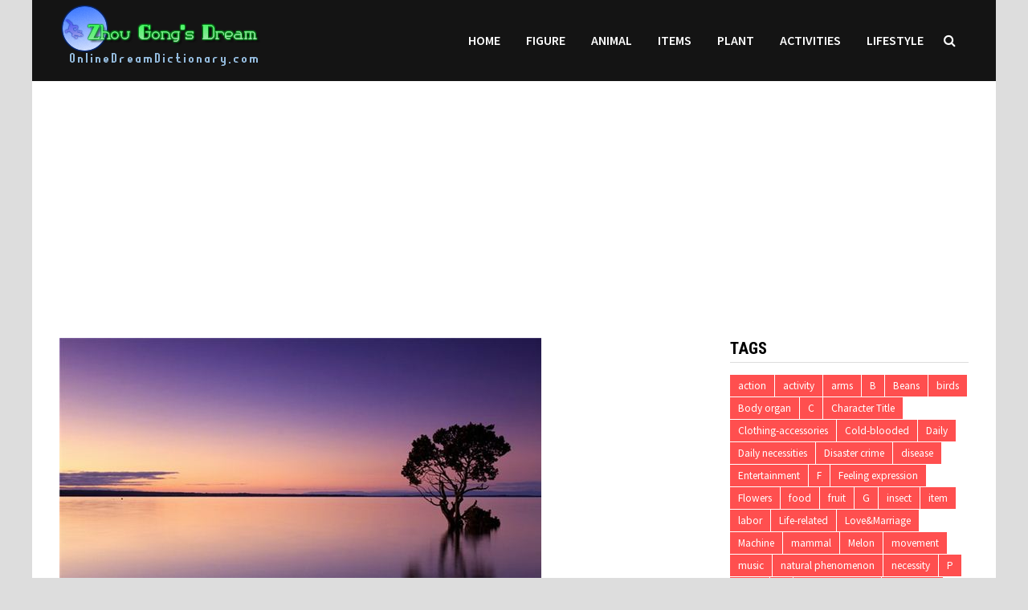

--- FILE ---
content_type: text/html; charset=UTF-8
request_url: https://www.onlinedreamdictionary.com/24796-the-meaning-and-symbolism-of-landscapes-in-dreams/
body_size: 10620
content:
<!doctype html>
<html lang="en-US">
<head>
	<meta charset="UTF-8">
	<meta name="viewport" content="width=device-width, initial-scale=1">
	<link rel="profile" href="https://gmpg.org/xfn/11">
	<title>The Meaning and Symbolism of Landscapes in Dreams &#8211; Online Dream Dictionary</title>
<link rel='dns-prefetch' href='//fonts.googleapis.com' />
<link rel='dns-prefetch' href='//s.w.org' />
<link rel="alternate" type="application/rss+xml" title="Online Dream Dictionary &raquo; Feed" href="https://www.onlinedreamdictionary.com/feed/" />
<link rel="alternate" type="application/rss+xml" title="Online Dream Dictionary &raquo; Comments Feed" href="https://www.onlinedreamdictionary.com/comments/feed/" />
		<script type="text/javascript">
			window._wpemojiSettings = {"baseUrl":"https:\/\/s.w.org\/images\/core\/emoji\/11\/72x72\/","ext":".png","svgUrl":"https:\/\/s.w.org\/images\/core\/emoji\/11\/svg\/","svgExt":".svg","source":{"concatemoji":"https:\/\/www.onlinedreamdictionary.com\/wp-includes\/js\/wp-emoji-release.min.js?ver=4.9.28"}};
			!function(e,a,t){var n,r,o,i=a.createElement("canvas"),p=i.getContext&&i.getContext("2d");function s(e,t){var a=String.fromCharCode;p.clearRect(0,0,i.width,i.height),p.fillText(a.apply(this,e),0,0);e=i.toDataURL();return p.clearRect(0,0,i.width,i.height),p.fillText(a.apply(this,t),0,0),e===i.toDataURL()}function c(e){var t=a.createElement("script");t.src=e,t.defer=t.type="text/javascript",a.getElementsByTagName("head")[0].appendChild(t)}for(o=Array("flag","emoji"),t.supports={everything:!0,everythingExceptFlag:!0},r=0;r<o.length;r++)t.supports[o[r]]=function(e){if(!p||!p.fillText)return!1;switch(p.textBaseline="top",p.font="600 32px Arial",e){case"flag":return s([55356,56826,55356,56819],[55356,56826,8203,55356,56819])?!1:!s([55356,57332,56128,56423,56128,56418,56128,56421,56128,56430,56128,56423,56128,56447],[55356,57332,8203,56128,56423,8203,56128,56418,8203,56128,56421,8203,56128,56430,8203,56128,56423,8203,56128,56447]);case"emoji":return!s([55358,56760,9792,65039],[55358,56760,8203,9792,65039])}return!1}(o[r]),t.supports.everything=t.supports.everything&&t.supports[o[r]],"flag"!==o[r]&&(t.supports.everythingExceptFlag=t.supports.everythingExceptFlag&&t.supports[o[r]]);t.supports.everythingExceptFlag=t.supports.everythingExceptFlag&&!t.supports.flag,t.DOMReady=!1,t.readyCallback=function(){t.DOMReady=!0},t.supports.everything||(n=function(){t.readyCallback()},a.addEventListener?(a.addEventListener("DOMContentLoaded",n,!1),e.addEventListener("load",n,!1)):(e.attachEvent("onload",n),a.attachEvent("onreadystatechange",function(){"complete"===a.readyState&&t.readyCallback()})),(n=t.source||{}).concatemoji?c(n.concatemoji):n.wpemoji&&n.twemoji&&(c(n.twemoji),c(n.wpemoji)))}(window,document,window._wpemojiSettings);
		</script>
		<style type="text/css">
img.wp-smiley,
img.emoji {
	display: inline !important;
	border: none !important;
	box-shadow: none !important;
	height: 1em !important;
	width: 1em !important;
	margin: 0 .07em !important;
	vertical-align: -0.1em !important;
	background: none !important;
	padding: 0 !important;
}
</style>
<link rel='stylesheet' id='font-awesome-css'  href='https://www.onlinedreamdictionary.com/wp-content/themes/bam/assets/css/font-awesome.min.css?ver=4.7.0' type='text/css' media='all' />
<link rel='stylesheet' id='bam-style-css'  href='https://www.onlinedreamdictionary.com/wp-content/themes/bam/style.css?ver=4.9.28' type='text/css' media='all' />
<link rel='stylesheet' id='bam-google-fonts-css'  href='https://fonts.googleapis.com/css?family=Source+Sans+Pro%3A100%2C200%2C300%2C400%2C500%2C600%2C700%2C800%2C900%2C100i%2C200i%2C300i%2C400i%2C500i%2C600i%2C700i%2C800i%2C900i|Roboto+Condensed%3A100%2C200%2C300%2C400%2C500%2C600%2C700%2C800%2C900%2C100i%2C200i%2C300i%2C400i%2C500i%2C600i%2C700i%2C800i%2C900i%26subset%3Dlatin' type='text/css' media='all' />
<script type='text/javascript' src='https://www.onlinedreamdictionary.com/wp-includes/js/jquery/jquery.js?ver=1.12.4'></script>
<script type='text/javascript' src='https://www.onlinedreamdictionary.com/wp-includes/js/jquery/jquery-migrate.min.js?ver=1.4.1'></script>
<link rel='https://api.w.org/' href='https://www.onlinedreamdictionary.com/wp-json/' />
<link rel="EditURI" type="application/rsd+xml" title="RSD" href="https://www.onlinedreamdictionary.com/xmlrpc.php?rsd" />
<link rel="wlwmanifest" type="application/wlwmanifest+xml" href="https://www.onlinedreamdictionary.com/wp-includes/wlwmanifest.xml" /> 
<link rel='prev' title='Meaning and Symbolism of Firelight in Dreams' href='https://www.onlinedreamdictionary.com/24795-meaning-and-symbolism-of-firelight-in-dreams/' />
<link rel='next' title='Meaning and Symbolism of Melting in Dreams' href='https://www.onlinedreamdictionary.com/24797-meaning-and-symbolism-of-melting-in-dreams/' />
<meta name="generator" content="WordPress 4.9.28" />
<link rel="canonical" href="https://www.onlinedreamdictionary.com/24796-the-meaning-and-symbolism-of-landscapes-in-dreams/" />
<link rel='shortlink' href='https://www.onlinedreamdictionary.com/?p=24796' />
<link rel="alternate" type="application/json+oembed" href="https://www.onlinedreamdictionary.com/wp-json/oembed/1.0/embed?url=https%3A%2F%2Fwww.onlinedreamdictionary.com%2F24796-the-meaning-and-symbolism-of-landscapes-in-dreams%2F" />
<link rel="alternate" type="text/xml+oembed" href="https://www.onlinedreamdictionary.com/wp-json/oembed/1.0/embed?url=https%3A%2F%2Fwww.onlinedreamdictionary.com%2F24796-the-meaning-and-symbolism-of-landscapes-in-dreams%2F&#038;format=xml" />
		<style type="text/css">
					.site-title,
			.site-description {
				position: absolute;
				clip: rect(1px, 1px, 1px, 1px);
				display: none;
			}
				</style>
		
		<style type="text/css" id="theme-custom-css">
			/* Header CSS */
                    body.boxed-layout #page {
                        max-width: 1200px;
                    }
                /* Color CSS */
                    .page-content a:hover,
                    .entry-content a:hover {
                        color: #00aeef;
                    }
                
                    body.boxed-layout.custom-background,
                    body.boxed-layout {
                        background: #dddddd;
                    }
                
                    body.boxed-layout.custom-background.separate-containers,
                    body.boxed-layout.separate-containers {
                        background: #dddddd;
                    }
                
                    body.wide-layout.custom-background.separate-containers .site-content,
                    body.wide-layout.separate-containers .site-content {
                        background: #eeeeee;
                    }
                /* Header CSS */
                        .site-header.horizontal-style .site-branding-inner { height: 101px; }
                        .site-header.horizontal-style .main-navigation ul li a, .site-header.horizontal-style .bam-search-button-icon, .site-header.horizontal-style .menu-toggle { line-height: 101px; }
                        .site-header.horizontal-style .main-navigation ul ul li a { line-height: 1.3; }
                        .site-header.horizontal-style .bam-search-box-container { top: 101px; }
                    
                        .site-header.horizontal-style .main-navigation ul ul li a:hover {
                            color: #ffffff;
                        }
                    /* Typography CSS */.site-title, .site-header.horizontal-style .site-title{font-size:20px;}.single-post article.type-post{line-height:1;}/* Footer CSS */
                    .site-info a {
                        color: #81d742;
                    }		</style>

	<!-- Global site tag (gtag.js) - Google Analytics -->
<script async src="https://www.googletagmanager.com/gtag/js?id=UA-158271758-2"></script>
<script>
	
  window.dataLayer = window.dataLayer || [];
  function gtag(){dataLayer.push(arguments);}
  gtag('js', new Date());

  gtag('config', 'UA-158271758-2');
</script>
<script data-ad-client="ca-pub-3058099962983964" async src="https://pagead2.googlesyndication.com/pagead/js/adsbygoogle.js"></script>
<script src="/gg.js"></script>
</head>

<body class="post-template-default single single-post postid-24796 single-format-standard wp-custom-logo boxed-layout right-sidebar one-container">



<div id="page" class="site">
	<a class="skip-link screen-reader-text" href="#content">Skip to content</a>

	
	


<header id="masthead" class="site-header horizontal-style">

    
    


<div id="site-header-inner-wrap">
    <div id="site-header-inner" class="clearfix container">
        <div class="site-branding">
    <div class="site-branding-inner">

                    <div class="site-logo-image"><a href="https://www.onlinedreamdictionary.com/" class="custom-logo-link" rel="home" itemprop="url"><img width="251" height="101" src="https://www.onlinedreamdictionary.com/wp-content/uploads/2025/04/2025041205212131.png" class="custom-logo" alt="Online Dream Dictionary" itemprop="logo" /></a></div>
        
        <div class="site-branding-text">
                            <p class="site-title"><a href="https://www.onlinedreamdictionary.com/" rel="home">Online Dream Dictionary</a></p>
                        </div><!-- .site-branding-text -->

    </div><!-- .site-branding-inner -->
</div><!-- .site-branding -->        
<nav id="site-navigation" class="main-navigation">

    <div id="site-navigation-inner" class="align-left show-search">
        
        <div class="menu-menu-1-container"><ul id="primary-menu" class="menu"><li id="menu-item-6" class="menu-item menu-item-type-custom menu-item-object-custom menu-item-home menu-item-6"><a href="http://www.onlinedreamdictionary.com/">Home</a></li>
<li id="menu-item-9" class="menu-item menu-item-type-taxonomy menu-item-object-category menu-item-9"><a href="https://www.onlinedreamdictionary.com/category/figure/">Figure</a></li>
<li id="menu-item-8" class="menu-item menu-item-type-taxonomy menu-item-object-category menu-item-8"><a href="https://www.onlinedreamdictionary.com/category/animal/">Animal</a></li>
<li id="menu-item-6373" class="menu-item menu-item-type-taxonomy menu-item-object-category menu-item-6373"><a href="https://www.onlinedreamdictionary.com/category/items/">Items</a></li>
<li id="menu-item-6374" class="menu-item menu-item-type-taxonomy menu-item-object-category menu-item-6374"><a href="https://www.onlinedreamdictionary.com/category/plant/">Plant</a></li>
<li id="menu-item-18704" class="menu-item menu-item-type-taxonomy menu-item-object-category menu-item-18704"><a href="https://www.onlinedreamdictionary.com/category/activities/">Activities</a></li>
<li id="menu-item-18705" class="menu-item menu-item-type-taxonomy menu-item-object-category menu-item-18705"><a href="https://www.onlinedreamdictionary.com/category/lifestyle/">Lifestyle</a></li>
</ul></div><div class="bam-search-button-icon">
    <i class="fa fa-search" aria-hidden="true"></i>
</div>
<div class="bam-search-box-container">
    <div class="bam-search-box">
        <form role="search" method="get" class="search-form" action="https://www.onlinedreamdictionary.com/">
				<label>
					<span class="screen-reader-text">Search for:</span>
					<input type="search" class="search-field" placeholder="Search &hellip;" value="" name="s" />
				</label>
				<input type="submit" class="search-submit" value="Search" />
			</form>    </div><!-- th-search-box -->
</div><!-- .th-search-box-container -->

        <button class="menu-toggle" aria-controls="primary-menu" aria-expanded="false"><i class="fa fa-bars"></i>Menu</button>
        
    </div><!-- .container -->
    
</nav><!-- #site-navigation -->    </div>
</div>

<div class="mobile-dropdown">
    <nav class="mobile-navigation">
        <div class="menu-menu-1-container"><ul id="primary-menu" class="menu"><li class="menu-item menu-item-type-custom menu-item-object-custom menu-item-home menu-item-6"><a href="http://www.onlinedreamdictionary.com/">Home</a></li>
<li class="menu-item menu-item-type-taxonomy menu-item-object-category menu-item-9"><a href="https://www.onlinedreamdictionary.com/category/figure/">Figure</a></li>
<li class="menu-item menu-item-type-taxonomy menu-item-object-category menu-item-8"><a href="https://www.onlinedreamdictionary.com/category/animal/">Animal</a></li>
<li class="menu-item menu-item-type-taxonomy menu-item-object-category menu-item-6373"><a href="https://www.onlinedreamdictionary.com/category/items/">Items</a></li>
<li class="menu-item menu-item-type-taxonomy menu-item-object-category menu-item-6374"><a href="https://www.onlinedreamdictionary.com/category/plant/">Plant</a></li>
<li class="menu-item menu-item-type-taxonomy menu-item-object-category menu-item-18704"><a href="https://www.onlinedreamdictionary.com/category/activities/">Activities</a></li>
<li class="menu-item menu-item-type-taxonomy menu-item-object-category menu-item-18705"><a href="https://www.onlinedreamdictionary.com/category/lifestyle/">Lifestyle</a></li>
</ul></div>    </nav>
</div>


    
         
</header><!-- #masthead -->
<center>
<script async src="https://pagead2.googlesyndication.com/pagead/js/adsbygoogle.js"></script>
<ins class="adsbygoogle"
     style="display:block"
     data-ad-client="ca-pub-3058099962983964"
     data-ad-slot="3123442230"
     data-ad-format="auto"
     data-full-width-responsive="true"></ins>
<script>
     (adsbygoogle = window.adsbygoogle || []).push({});
</script>
</center>



	
	<div id="content" class="site-content">
		<div class="container">

	
	<div id="primary" class="content-area">

		
		<main id="main" class="site-main">

			
			
<article id="post-24796" class="bam-single-post post-24796 post type-post status-publish format-standard has-post-thumbnail hentry category-nature tag-natural-phenomenon">
	
					<div class="post-thumbnail">
					<img width="600" height="400" src="https://www.onlinedreamdictionary.com/wp-content/uploads/2022/04/3264-1.jpg" class="attachment-bam-large size-bam-large wp-post-image" alt="" srcset="https://www.onlinedreamdictionary.com/wp-content/uploads/2022/04/3264-1.jpg 600w, https://www.onlinedreamdictionary.com/wp-content/uploads/2022/04/3264-1-300x200.jpg 300w" sizes="(max-width: 600px) 100vw, 600px" />				</div><!-- .post-thumbnail -->
			
		
	<div class="category-list">
			</div><!-- .category-list -->

	<header class="entry-header">
		<h1 class="entry-title">The Meaning and Symbolism of Landscapes in Dreams</h1>			<div class="entry-meta">
				<span class="posted-on"><i class="fa fa-clock-o"></i><a href="https://www.onlinedreamdictionary.com/24796-the-meaning-and-symbolism-of-landscapes-in-dreams/" rel="bookmark"><time class="entry-date published" datetime="2022-04-11T05:23:52-05:00">April 11, 2022</time><time class="updated" datetime="2022-04-10T21:33:30-05:00">April 10, 2022</time></a></span><!--<time999>1649654632</time999>-->
			</div><!-- .entry-meta -->
			</header><!-- .entry-header -->

	
	
	<div class="entry-content">
<ins class="adsbygoogle"
     style="display:block"
     data-ad-client="ca-pub-3058099962983964"
     data-ad-slot="3123442230"
     data-ad-format="auto"
     data-full-width-responsive="true"></ins>
<script>
     (adsbygoogle = window.adsbygoogle || []).push({});
</script>

	
	
	
		<!-- google_ad_section_start -->
		<p>The meaning of dreaming of landscapes, dreaming of landscapes has realistic influences and reactions, as well as the subjective imagination of the dreamer, please see the detailed explanation of dreaming landscapes organized for you below.</p>
<p>Different feelings about the scenery in the dream have different symbolic meanings.</p>
<p>To dream of a beautiful scenery symbolizes a bright future.</p>
<p>To dream of a peaceful landscape indicates a harmonious and happy life, or full of nostalgia for the carefree childhood and close friends in the distance.</p><div>
<script async src="https://pagead2.googlesyndication.com/pagead/js/adsbygoogle.js"></script>
<ins class="adsbygoogle"
     style="display:block"
     data-ad-client="ca-pub-3058099962983964"
     data-ad-slot="3123442230"
     data-ad-format="auto"
     data-full-width-responsive="true"></ins>
<script>
     (adsbygoogle = window.adsbygoogle || []).push({});
</script></div>
<p>If the scenery in the dream is messy and depressing and makes you feel unhappy, it indicates that you may have to spend a period of unsatisfactory days, or you may have to endure a period of suffering.</p>
<p><strong>Psychological Interpretation of Dreams</strong></p>
<p>Dream Interpretation: Landscapes have very important meanings in dreams, usually reflecting your feelings, thoughts and even his character. Rocky terrain means you&#8217;re having a problem, and arid landscapes represent your pessimism and self-doubt. A type of scenery that often appears in dreams can be a place where you have a deep impression on you as a child, and it can also represent an unresolved emotion or an unresolved problem. The scenery in the dream generally expresses the backlogged feelings in the heart, rather than a momentary emotional impulse.</p>
<p>Psychoanalysis: The scenery in the dream sometimes contains some strange content (such as a tree made of ice or a rock made of sugar, etc.), so as to express a specific meaning. In addition, it can also reflect your relationship with other people. Dreaming of being in a desert means loneliness in the heart, and dreaming of a forest means the opposite. Dreaming that the scenery has changed means that you need to update something in your daily life.</p>
<p>Spiritual symbol: From a spiritual perspective, the scenery in the dream represents the improvement of your mood or attitude.</p>
<!-- google_ad_section_end -->
<ins class="adsbygoogle"
     style="display:block"
     data-ad-client="ca-pub-3058099962983964"
     data-ad-slot="3123442230"
     data-ad-format="auto"
     data-full-width-responsive="true"></ins>
<script>
     (adsbygoogle = window.adsbygoogle || []).push({});
</script>
	</div><!-- .entry-content -->

	
	<footer class="entry-footer">
		<div class="tags-links"><span class="bam-tags-title">Tagged</span><a href="https://www.onlinedreamdictionary.com/tag/natural-phenomenon/" rel="tag">natural phenomenon</a></div>	</footer><!-- .entry-footer -->
</article><!-- #post-24796 -->
	<nav class="navigation post-navigation" role="navigation">
		<h2 class="screen-reader-text">Post navigation</h2>
		<div class="nav-links"><div class="nav-previous"><a href="https://www.onlinedreamdictionary.com/24795-meaning-and-symbolism-of-firelight-in-dreams/" rel="prev"><span class="meta-nav" aria-hidden="true">Previous Post</span> <span class="screen-reader-text">Previous post:</span> <br/><span class="post-title">Meaning and Symbolism of Firelight in Dreams</span></a></div><div class="nav-next"><a href="https://www.onlinedreamdictionary.com/24797-meaning-and-symbolism-of-melting-in-dreams/" rel="next"><span class="meta-nav" aria-hidden="true">Next Post</span> <span class="screen-reader-text">Next post:</span> <br/><span class="post-title">Meaning and Symbolism of Melting in Dreams</span></a></div></div>
	</nav><div class="bam-authorbox clearfix">

    <div class="bam-author-img">
        <img src="https://www.onlinedreamdictionary.com/wp-content/uploads/2020/02/Zhou-Gong-150x150.jpg" width="100" height="100">
    </div>

    <div class="bam-author-content">
        <h4 class="author-name">Zhou Gong&#039;s Dream Interpretation</h4>
        <p class="author-description">A traditional Chinese text attributed to the Duke of Zhou (11th century BCE), "Zhou Gong Jie Meng" deciphers dreams through symbolic meanings, linking themes like nature, animals, or daily life to predictions about fortune, health, or relationships. Rooted in ancient mysticism and philosophy, it reflects cultural beliefs in the bond between humans and the spiritual realm, remaining a cherished guide to subconscious symbolism despite its non-scientific nature.</p>
       
                    
    </div>

</div><script async src="https://pagead2.googlesyndication.com/pagead/js/adsbygoogle.js"></script>
<ins class="adsbygoogle"
     style="display:block"
     data-ad-format="autorelaxed"
     data-ad-client="ca-pub-3058099962983964"
     data-ad-slot="9620875622"></ins>
<script>
     (adsbygoogle = window.adsbygoogle || []).push({});
</script>
<div class="bam-related-posts clearfix">

    <h3 class="related-section-title">You might also like</h3>
    <div class="related-posts-wrap">
                    <div class="related-post">
                <div class="related-post-thumbnail">
                    <a href="https://www.onlinedreamdictionary.com/24978-the-meaning-and-symbolism-of-a-mirage-in-a-dream/">
                        <img width="445" height="265" src="https://www.onlinedreamdictionary.com/wp-content/uploads/2022/07/5331-1-445x265.jpg" class="attachment-bam-thumb size-bam-thumb wp-post-image" alt="" />                    </a>
                </div><!-- .related-post-thumbnail -->
                <h3 class="related-post-title">
                    <a href="https://www.onlinedreamdictionary.com/24978-the-meaning-and-symbolism-of-a-mirage-in-a-dream/" rel="bookmark" title="The meaning and symbolism of a mirage in a dream">
                        The meaning and symbolism of a mirage in a dream                    </a>
                </h3><!-- .related-post-title -->
                <div class="related-post-meta"><span class="posted-on"><i class="fa fa-clock-o"></i><a href="https://www.onlinedreamdictionary.com/24978-the-meaning-and-symbolism-of-a-mirage-in-a-dream/" rel="bookmark"><time class="entry-date published" datetime="2022-07-10T10:51:23-05:00">July 10, 2022</time><time class="updated" datetime="2022-07-10T05:47:52-05:00">July 10, 2022</time></a></span></div>
            </div><!-- .related-post -->
                    <div class="related-post">
                <div class="related-post-thumbnail">
                    <a href="https://www.onlinedreamdictionary.com/24413-the-meaning-and-symbol-of-daytime-in-dreams/">
                        <img width="445" height="265" src="https://www.onlinedreamdictionary.com/wp-content/uploads/2021/12/2318-445x265.jpg" class="attachment-bam-thumb size-bam-thumb wp-post-image" alt="" />                    </a>
                </div><!-- .related-post-thumbnail -->
                <h3 class="related-post-title">
                    <a href="https://www.onlinedreamdictionary.com/24413-the-meaning-and-symbol-of-daytime-in-dreams/" rel="bookmark" title="The meaning and symbol of daytime in dreams">
                        The meaning and symbol of daytime in dreams                    </a>
                </h3><!-- .related-post-title -->
                <div class="related-post-meta"><span class="posted-on"><i class="fa fa-clock-o"></i><a href="https://www.onlinedreamdictionary.com/24413-the-meaning-and-symbol-of-daytime-in-dreams/" rel="bookmark"><time class="entry-date published" datetime="2021-12-18T04:26:12-05:00">December 18, 2021</time><time class="updated" datetime="2021-12-17T18:35:02-05:00">December 17, 2021</time></a></span></div>
            </div><!-- .related-post -->
                    <div class="related-post">
                <div class="related-post-thumbnail">
                    <a href="https://www.onlinedreamdictionary.com/25127-the-meaning-and-symbol-of-the-rain-in-the-dream/">
                        <img width="445" height="265" src="https://www.onlinedreamdictionary.com/wp-content/uploads/2022/12/8030-1-445x265.jpg" class="attachment-bam-thumb size-bam-thumb wp-post-image" alt="" />                    </a>
                </div><!-- .related-post-thumbnail -->
                <h3 class="related-post-title">
                    <a href="https://www.onlinedreamdictionary.com/25127-the-meaning-and-symbol-of-the-rain-in-the-dream/" rel="bookmark" title="The meaning and symbol of the rain in the dream">
                        The meaning and symbol of the rain in the dream                    </a>
                </h3><!-- .related-post-title -->
                <div class="related-post-meta"><span class="posted-on"><i class="fa fa-clock-o"></i><a href="https://www.onlinedreamdictionary.com/25127-the-meaning-and-symbol-of-the-rain-in-the-dream/" rel="bookmark"><time class="entry-date published" datetime="2022-12-21T11:45:36-05:00">December 21, 2022</time><time class="updated" datetime="2022-12-21T02:03:54-05:00">December 21, 2022</time></a></span></div>
            </div><!-- .related-post -->
                    <div class="related-post">
                <div class="related-post-thumbnail">
                    <a href="https://www.onlinedreamdictionary.com/24558-the-meaning-and-symbol-of-lunar-eclipse-and-solar-eclipse-in-dreams/">
                        <img width="445" height="265" src="https://www.onlinedreamdictionary.com/wp-content/uploads/2021/12/2469-445x265.jpg" class="attachment-bam-thumb size-bam-thumb wp-post-image" alt="" />                    </a>
                </div><!-- .related-post-thumbnail -->
                <h3 class="related-post-title">
                    <a href="https://www.onlinedreamdictionary.com/24558-the-meaning-and-symbol-of-lunar-eclipse-and-solar-eclipse-in-dreams/" rel="bookmark" title="The meaning and symbol of lunar eclipse and solar eclipse in dreams">
                        The meaning and symbol of lunar eclipse and solar eclipse in dreams                    </a>
                </h3><!-- .related-post-title -->
                <div class="related-post-meta"><span class="posted-on"><i class="fa fa-clock-o"></i><a href="https://www.onlinedreamdictionary.com/24558-the-meaning-and-symbol-of-lunar-eclipse-and-solar-eclipse-in-dreams/" rel="bookmark"><time class="entry-date published" datetime="2021-12-24T12:23:25-05:00">December 24, 2021</time><time class="updated" datetime="2021-12-26T04:30:29-05:00">December 26, 2021</time></a></span></div>
            </div><!-- .related-post -->
                    <div class="related-post">
                <div class="related-post-thumbnail">
                    <a href="https://www.onlinedreamdictionary.com/24722-the-meaning-and-symbolism-of-being-surrounded-by-fog-in-a-dream/">
                        <img width="445" height="265" src="https://www.onlinedreamdictionary.com/wp-content/uploads/2022/02/3245-1-445x265.jpg" class="attachment-bam-thumb size-bam-thumb wp-post-image" alt="" />                    </a>
                </div><!-- .related-post-thumbnail -->
                <h3 class="related-post-title">
                    <a href="https://www.onlinedreamdictionary.com/24722-the-meaning-and-symbolism-of-being-surrounded-by-fog-in-a-dream/" rel="bookmark" title="The meaning and symbolism of being surrounded by fog in a dream">
                        The meaning and symbolism of being surrounded by fog in a dream                    </a>
                </h3><!-- .related-post-title -->
                <div class="related-post-meta"><span class="posted-on"><i class="fa fa-clock-o"></i><a href="https://www.onlinedreamdictionary.com/24722-the-meaning-and-symbolism-of-being-surrounded-by-fog-in-a-dream/" rel="bookmark"><time class="entry-date published" datetime="2022-02-14T18:10:03-05:00">February 14, 2022</time><time class="updated" datetime="2022-02-14T09:01:48-05:00">February 14, 2022</time></a></span></div>
            </div><!-- .related-post -->
                    <div class="related-post">
                <div class="related-post-thumbnail">
                    <a href="https://www.onlinedreamdictionary.com/24521-the-meaning-and-symbol-of-celestial-phenomena-in-dreams/">
                        <img width="445" height="265" src="https://www.onlinedreamdictionary.com/wp-content/uploads/2021/12/2451-1-445x265.jpg" class="attachment-bam-thumb size-bam-thumb wp-post-image" alt="" />                    </a>
                </div><!-- .related-post-thumbnail -->
                <h3 class="related-post-title">
                    <a href="https://www.onlinedreamdictionary.com/24521-the-meaning-and-symbol-of-celestial-phenomena-in-dreams/" rel="bookmark" title="The meaning and symbol of celestial phenomena in dreams">
                        The meaning and symbol of celestial phenomena in dreams                    </a>
                </h3><!-- .related-post-title -->
                <div class="related-post-meta"><span class="posted-on"><i class="fa fa-clock-o"></i><a href="https://www.onlinedreamdictionary.com/24521-the-meaning-and-symbol-of-celestial-phenomena-in-dreams/" rel="bookmark"><time class="entry-date published" datetime="2021-12-21T10:20:25-05:00">December 21, 2021</time><time class="updated" datetime="2021-12-21T00:28:06-05:00">December 21, 2021</time></a></span></div>
            </div><!-- .related-post -->
            </div><!-- .related-post-wrap-->

</div><!-- .related-posts -->


			
		</main><!-- #main -->

		
	</div><!-- #primary -->

	


<aside id="secondary" class="widget-area">

	
	<section id="tag_cloud-5" class="widget widget_tag_cloud"><h4 class="widget-title">Tags</h4><div class="tagcloud"><a href="https://www.onlinedreamdictionary.com/tag/action/" class="tag-cloud-link tag-link-58 tag-link-position-1" style="font-size: 10pt;">action</a>
<a href="https://www.onlinedreamdictionary.com/tag/activity/" class="tag-cloud-link tag-link-59 tag-link-position-2" style="font-size: 10pt;">activity</a>
<a href="https://www.onlinedreamdictionary.com/tag/arms/" class="tag-cloud-link tag-link-50 tag-link-position-3" style="font-size: 10pt;">arms</a>
<a href="https://www.onlinedreamdictionary.com/tag/b/" class="tag-cloud-link tag-link-74 tag-link-position-4" style="font-size: 10pt;">B</a>
<a href="https://www.onlinedreamdictionary.com/tag/beans/" class="tag-cloud-link tag-link-17 tag-link-position-5" style="font-size: 10pt;">Beans</a>
<a href="https://www.onlinedreamdictionary.com/tag/birds/" class="tag-cloud-link tag-link-10 tag-link-position-6" style="font-size: 10pt;">birds</a>
<a href="https://www.onlinedreamdictionary.com/tag/body-organ/" class="tag-cloud-link tag-link-4 tag-link-position-7" style="font-size: 10pt;">Body organ</a>
<a href="https://www.onlinedreamdictionary.com/tag/c/" class="tag-cloud-link tag-link-71 tag-link-position-8" style="font-size: 10pt;">C</a>
<a href="https://www.onlinedreamdictionary.com/tag/character-title/" class="tag-cloud-link tag-link-5 tag-link-position-9" style="font-size: 10pt;">Character Title</a>
<a href="https://www.onlinedreamdictionary.com/tag/clothing-accessories/" class="tag-cloud-link tag-link-44 tag-link-position-10" style="font-size: 10pt;">Clothing-accessories</a>
<a href="https://www.onlinedreamdictionary.com/tag/cold-blooded/" class="tag-cloud-link tag-link-6 tag-link-position-11" style="font-size: 10pt;">Cold-blooded</a>
<a href="https://www.onlinedreamdictionary.com/tag/daily/" class="tag-cloud-link tag-link-55 tag-link-position-12" style="font-size: 10pt;">Daily</a>
<a href="https://www.onlinedreamdictionary.com/tag/daily-necessities/" class="tag-cloud-link tag-link-23 tag-link-position-13" style="font-size: 10pt;">Daily necessities</a>
<a href="https://www.onlinedreamdictionary.com/tag/disaster-crime/" class="tag-cloud-link tag-link-65 tag-link-position-14" style="font-size: 10pt;">Disaster crime</a>
<a href="https://www.onlinedreamdictionary.com/tag/disease/" class="tag-cloud-link tag-link-64 tag-link-position-15" style="font-size: 10pt;">disease</a>
<a href="https://www.onlinedreamdictionary.com/tag/entertainment/" class="tag-cloud-link tag-link-57 tag-link-position-16" style="font-size: 10pt;">Entertainment</a>
<a href="https://www.onlinedreamdictionary.com/tag/f/" class="tag-cloud-link tag-link-70 tag-link-position-17" style="font-size: 10pt;">F</a>
<a href="https://www.onlinedreamdictionary.com/tag/feeling-expression/" class="tag-cloud-link tag-link-62 tag-link-position-18" style="font-size: 10pt;">Feeling expression</a>
<a href="https://www.onlinedreamdictionary.com/tag/flowers/" class="tag-cloud-link tag-link-15 tag-link-position-19" style="font-size: 10pt;">Flowers</a>
<a href="https://www.onlinedreamdictionary.com/tag/food/" class="tag-cloud-link tag-link-19 tag-link-position-20" style="font-size: 10pt;">food</a>
<a href="https://www.onlinedreamdictionary.com/tag/fruit/" class="tag-cloud-link tag-link-14 tag-link-position-21" style="font-size: 10pt;">fruit</a>
<a href="https://www.onlinedreamdictionary.com/tag/g/" class="tag-cloud-link tag-link-85 tag-link-position-22" style="font-size: 10pt;">G</a>
<a href="https://www.onlinedreamdictionary.com/tag/insect/" class="tag-cloud-link tag-link-7 tag-link-position-23" style="font-size: 10pt;">insect</a>
<a href="https://www.onlinedreamdictionary.com/tag/item/" class="tag-cloud-link tag-link-51 tag-link-position-24" style="font-size: 10pt;">item</a>
<a href="https://www.onlinedreamdictionary.com/tag/labor/" class="tag-cloud-link tag-link-54 tag-link-position-25" style="font-size: 10pt;">labor</a>
<a href="https://www.onlinedreamdictionary.com/tag/life-related/" class="tag-cloud-link tag-link-66 tag-link-position-26" style="font-size: 10pt;">Life-related</a>
<a href="https://www.onlinedreamdictionary.com/tag/lovemarriage/" class="tag-cloud-link tag-link-61 tag-link-position-27" style="font-size: 10pt;">Love&amp;Marriage</a>
<a href="https://www.onlinedreamdictionary.com/tag/machine/" class="tag-cloud-link tag-link-49 tag-link-position-28" style="font-size: 10pt;">Machine</a>
<a href="https://www.onlinedreamdictionary.com/tag/mammal/" class="tag-cloud-link tag-link-8 tag-link-position-29" style="font-size: 10pt;">mammal</a>
<a href="https://www.onlinedreamdictionary.com/tag/melon/" class="tag-cloud-link tag-link-13 tag-link-position-30" style="font-size: 10pt;">Melon</a>
<a href="https://www.onlinedreamdictionary.com/tag/movement/" class="tag-cloud-link tag-link-56 tag-link-position-31" style="font-size: 10pt;">movement</a>
<a href="https://www.onlinedreamdictionary.com/tag/music/" class="tag-cloud-link tag-link-48 tag-link-position-32" style="font-size: 10pt;">music</a>
<a href="https://www.onlinedreamdictionary.com/tag/natural-phenomenon/" class="tag-cloud-link tag-link-68 tag-link-position-33" style="font-size: 10pt;">natural phenomenon</a>
<a href="https://www.onlinedreamdictionary.com/tag/necessity/" class="tag-cloud-link tag-link-63 tag-link-position-34" style="font-size: 10pt;">necessity</a>
<a href="https://www.onlinedreamdictionary.com/tag/p/" class="tag-cloud-link tag-link-72 tag-link-position-35" style="font-size: 10pt;">P</a>
<a href="https://www.onlinedreamdictionary.com/tag/plant/" class="tag-cloud-link tag-link-20 tag-link-position-36" style="font-size: 10pt;">Plant</a>
<a href="https://www.onlinedreamdictionary.com/tag/r/" class="tag-cloud-link tag-link-80 tag-link-position-37" style="font-size: 10pt;">R</a>
<a href="https://www.onlinedreamdictionary.com/tag/related-animals/" class="tag-cloud-link tag-link-11 tag-link-position-38" style="font-size: 10pt;">Related-animals</a>
<a href="https://www.onlinedreamdictionary.com/tag/stationery/" class="tag-cloud-link tag-link-24 tag-link-position-39" style="font-size: 10pt;">Stationery</a>
<a href="https://www.onlinedreamdictionary.com/tag/traffic/" class="tag-cloud-link tag-link-22 tag-link-position-40" style="font-size: 10pt;">traffic</a>
<a href="https://www.onlinedreamdictionary.com/tag/treasure/" class="tag-cloud-link tag-link-47 tag-link-position-41" style="font-size: 10pt;">Treasure</a>
<a href="https://www.onlinedreamdictionary.com/tag/tree/" class="tag-cloud-link tag-link-16 tag-link-position-42" style="font-size: 10pt;">tree</a>
<a href="https://www.onlinedreamdictionary.com/tag/vegetables/" class="tag-cloud-link tag-link-18 tag-link-position-43" style="font-size: 10pt;">vegetables</a>
<a href="https://www.onlinedreamdictionary.com/tag/w/" class="tag-cloud-link tag-link-75 tag-link-position-44" style="font-size: 10pt;">W</a>
<a href="https://www.onlinedreamdictionary.com/tag/work-study/" class="tag-cloud-link tag-link-53 tag-link-position-45" style="font-size: 10pt;">Work study</a></div>
</section><section id="sidebar_posts-4" class="widget widget_sidebar_posts">		<div class="bam-category-posts">
		<h4 class="widget-title">Latest Posts</h4>
		
			
								<div class="bms-post clearfix">
													<div class="bms-thumb">
								<a href="https://www.onlinedreamdictionary.com/26178-dream-about-being-bitten-by-a-yellow-cat-5-symbols-and-meanings/" rel="bookmark" title="Dream about being bitten by a yellow cat (5 Symbols and Meanings)">	
									<img width="120" height="85" src="https://www.onlinedreamdictionary.com/wp-content/uploads/2026/01/2026011119032841-120x85.jpg" class="attachment-bam-small size-bam-small wp-post-image" alt="Dream about being bitten by a yellow cat (5 Symbols and Meanings)" />								</a>
							</div>
												<div class="bms-details">
							<h3 class="bms-title"><a href="https://www.onlinedreamdictionary.com/26178-dream-about-being-bitten-by-a-yellow-cat-5-symbols-and-meanings/" rel="bookmark">Dream about being bitten by a yellow cat (5 Symbols and Meanings)</a></h3>							<div class="entry-meta"><span class="posted-on"><i class="fa fa-clock-o"></i><a href="https://www.onlinedreamdictionary.com/26178-dream-about-being-bitten-by-a-yellow-cat-5-symbols-and-meanings/" rel="bookmark"><time class="entry-date published updated" datetime="2026-01-11T14:03:34-05:00">January 11, 2026</time></a></span></div>
						</div>
					</div><!-- .bms-post -->
								<div class="bms-post clearfix">
													<div class="bms-thumb">
								<a href="https://www.onlinedreamdictionary.com/26175-dream-about-a-yellow-cat-5-symbols-and-meanings/" rel="bookmark" title="Dream about a yellow cat (5 Symbols and Meanings)">	
									<img width="120" height="85" src="https://www.onlinedreamdictionary.com/wp-content/uploads/2026/01/2026011119025371-120x85.jpg" class="attachment-bam-small size-bam-small wp-post-image" alt="Dream about a yellow cat (5 Symbols and Meanings)" srcset="https://www.onlinedreamdictionary.com/wp-content/uploads/2026/01/2026011119025371-120x85.jpg 120w, https://www.onlinedreamdictionary.com/wp-content/uploads/2026/01/2026011119025371-300x212.jpg 300w, https://www.onlinedreamdictionary.com/wp-content/uploads/2026/01/2026011119025371.jpg 669w" sizes="(max-width: 120px) 100vw, 120px" />								</a>
							</div>
												<div class="bms-details">
							<h3 class="bms-title"><a href="https://www.onlinedreamdictionary.com/26175-dream-about-a-yellow-cat-5-symbols-and-meanings/" rel="bookmark">Dream about a yellow cat (5 Symbols and Meanings)</a></h3>							<div class="entry-meta"><span class="posted-on"><i class="fa fa-clock-o"></i><a href="https://www.onlinedreamdictionary.com/26175-dream-about-a-yellow-cat-5-symbols-and-meanings/" rel="bookmark"><time class="entry-date published updated" datetime="2026-01-11T14:02:59-05:00">January 11, 2026</time></a></span></div>
						</div>
					</div><!-- .bms-post -->
								<div class="bms-post clearfix">
													<div class="bms-thumb">
								<a href="https://www.onlinedreamdictionary.com/26172-dream-about-a-gray-cat-biting-5-symbols-and-meanings/" rel="bookmark" title="Dream about a gray cat biting (5 Symbols and Meanings)">	
									<img width="120" height="85" src="https://www.onlinedreamdictionary.com/wp-content/uploads/2026/01/2026011119022334-120x85.jpg" class="attachment-bam-small size-bam-small wp-post-image" alt="Dream about a gray cat biting (5 Symbols and Meanings)" />								</a>
							</div>
												<div class="bms-details">
							<h3 class="bms-title"><a href="https://www.onlinedreamdictionary.com/26172-dream-about-a-gray-cat-biting-5-symbols-and-meanings/" rel="bookmark">Dream about a gray cat biting (5 Symbols and Meanings)</a></h3>							<div class="entry-meta"><span class="posted-on"><i class="fa fa-clock-o"></i><a href="https://www.onlinedreamdictionary.com/26172-dream-about-a-gray-cat-biting-5-symbols-and-meanings/" rel="bookmark"><time class="entry-date published updated" datetime="2026-01-11T14:02:28-05:00">January 11, 2026</time></a></span></div>
						</div>
					</div><!-- .bms-post -->
								<div class="bms-post clearfix">
													<div class="bms-thumb">
								<a href="https://www.onlinedreamdictionary.com/26169-dream-about-being-bitten-by-a-gray-cat-5-symbols-and-meanings/" rel="bookmark" title="Dream about being bitten by a gray cat (5 Symbols and Meanings)">	
									<img width="120" height="85" src="https://www.onlinedreamdictionary.com/wp-content/uploads/2026/01/2026011119015047-120x85.jpg" class="attachment-bam-small size-bam-small wp-post-image" alt="Dream about being bitten by a gray cat (5 Symbols and Meanings)" />								</a>
							</div>
												<div class="bms-details">
							<h3 class="bms-title"><a href="https://www.onlinedreamdictionary.com/26169-dream-about-being-bitten-by-a-gray-cat-5-symbols-and-meanings/" rel="bookmark">Dream about being bitten by a gray cat (5 Symbols and Meanings)</a></h3>							<div class="entry-meta"><span class="posted-on"><i class="fa fa-clock-o"></i><a href="https://www.onlinedreamdictionary.com/26169-dream-about-being-bitten-by-a-gray-cat-5-symbols-and-meanings/" rel="bookmark"><time class="entry-date published updated" datetime="2026-01-11T14:01:56-05:00">January 11, 2026</time></a></span></div>
						</div>
					</div><!-- .bms-post -->
								<div class="bms-post clearfix">
													<div class="bms-thumb">
								<a href="https://www.onlinedreamdictionary.com/26166-dream-about-gray-cat-5-symbols-and-meanings/" rel="bookmark" title="Dream about gray cat (5 Symbols and Meanings)">	
									<img width="120" height="85" src="https://www.onlinedreamdictionary.com/wp-content/uploads/2026/01/2026011119011810-120x85.jpg" class="attachment-bam-small size-bam-small wp-post-image" alt="Dream about gray cat (5 Symbols and Meanings)" srcset="https://www.onlinedreamdictionary.com/wp-content/uploads/2026/01/2026011119011810-120x85.jpg 120w, https://www.onlinedreamdictionary.com/wp-content/uploads/2026/01/2026011119011810-662x465.jpg 662w" sizes="(max-width: 120px) 100vw, 120px" />								</a>
							</div>
												<div class="bms-details">
							<h3 class="bms-title"><a href="https://www.onlinedreamdictionary.com/26166-dream-about-gray-cat-5-symbols-and-meanings/" rel="bookmark">Dream about gray cat (5 Symbols and Meanings)</a></h3>							<div class="entry-meta"><span class="posted-on"><i class="fa fa-clock-o"></i><a href="https://www.onlinedreamdictionary.com/26166-dream-about-gray-cat-5-symbols-and-meanings/" rel="bookmark"><time class="entry-date published updated" datetime="2026-01-11T14:01:25-05:00">January 11, 2026</time></a></span></div>
						</div>
					</div><!-- .bms-post -->
								<div class="bms-post clearfix">
													<div class="bms-thumb">
								<a href="https://www.onlinedreamdictionary.com/26163-dream-about-picking-up-a-hairpin-5-symbols-and-meanings/" rel="bookmark" title="Dream about picking up a hairpin (5 Symbols and Meanings)">	
									<img width="120" height="85" src="https://www.onlinedreamdictionary.com/wp-content/uploads/2026/01/2026011119004584-120x85.jpg" class="attachment-bam-small size-bam-small wp-post-image" alt="Dream about picking up a hairpin (5 Symbols and Meanings)" />								</a>
							</div>
												<div class="bms-details">
							<h3 class="bms-title"><a href="https://www.onlinedreamdictionary.com/26163-dream-about-picking-up-a-hairpin-5-symbols-and-meanings/" rel="bookmark">Dream about picking up a hairpin (5 Symbols and Meanings)</a></h3>							<div class="entry-meta"><span class="posted-on"><i class="fa fa-clock-o"></i><a href="https://www.onlinedreamdictionary.com/26163-dream-about-picking-up-a-hairpin-5-symbols-and-meanings/" rel="bookmark"><time class="entry-date published updated" datetime="2026-01-11T14:00:50-05:00">January 11, 2026</time></a></span></div>
						</div>
					</div><!-- .bms-post -->
								<div class="bms-post clearfix">
													<div class="bms-thumb">
								<a href="https://www.onlinedreamdictionary.com/26160-dreaming-of-a-hairpin-5-symbols-and-meanings/" rel="bookmark" title="Dreaming of a hairpin (5 Symbols and Meanings)">	
									<img width="120" height="85" src="https://www.onlinedreamdictionary.com/wp-content/uploads/2026/01/2026011119001243-120x85.jpg" class="attachment-bam-small size-bam-small wp-post-image" alt="Dreaming of a hairpin (5 Symbols and Meanings)" />								</a>
							</div>
												<div class="bms-details">
							<h3 class="bms-title"><a href="https://www.onlinedreamdictionary.com/26160-dreaming-of-a-hairpin-5-symbols-and-meanings/" rel="bookmark">Dreaming of a hairpin (5 Symbols and Meanings)</a></h3>							<div class="entry-meta"><span class="posted-on"><i class="fa fa-clock-o"></i><a href="https://www.onlinedreamdictionary.com/26160-dreaming-of-a-hairpin-5-symbols-and-meanings/" rel="bookmark"><time class="entry-date published updated" datetime="2026-01-11T14:00:17-05:00">January 11, 2026</time></a></span></div>
						</div>
					</div><!-- .bms-post -->
								<div class="bms-post clearfix">
													<div class="bms-thumb">
								<a href="https://www.onlinedreamdictionary.com/26157-dream-about-paper-crane-5-symbols-and-meanings/" rel="bookmark" title="Dream about paper crane (5 Symbols and Meanings)">	
									<img width="120" height="85" src="https://www.onlinedreamdictionary.com/wp-content/uploads/2026/01/2026011118593483-120x85.jpg" class="attachment-bam-small size-bam-small wp-post-image" alt="Dream about paper crane(5 Symbols and Meanings)" srcset="https://www.onlinedreamdictionary.com/wp-content/uploads/2026/01/2026011118593483-120x85.jpg 120w, https://www.onlinedreamdictionary.com/wp-content/uploads/2026/01/2026011118593483-300x212.jpg 300w, https://www.onlinedreamdictionary.com/wp-content/uploads/2026/01/2026011118593483.jpg 642w" sizes="(max-width: 120px) 100vw, 120px" />								</a>
							</div>
												<div class="bms-details">
							<h3 class="bms-title"><a href="https://www.onlinedreamdictionary.com/26157-dream-about-paper-crane-5-symbols-and-meanings/" rel="bookmark">Dream about paper crane (5 Symbols and Meanings)</a></h3>							<div class="entry-meta"><span class="posted-on"><i class="fa fa-clock-o"></i><a href="https://www.onlinedreamdictionary.com/26157-dream-about-paper-crane-5-symbols-and-meanings/" rel="bookmark"><time class="entry-date published updated" datetime="2026-01-11T13:59:40-05:00">January 11, 2026</time></a></span></div>
						</div>
					</div><!-- .bms-post -->
								<div class="bms-post clearfix">
													<div class="bms-thumb">
								<a href="https://www.onlinedreamdictionary.com/26154-dreaming-of-wearing-nail-polish-5-symbols-and-meanings/" rel="bookmark" title="Dreaming of wearing nail polish (5 Symbols and Meanings)">	
									<img width="120" height="85" src="https://www.onlinedreamdictionary.com/wp-content/uploads/2026/01/2026011118552184-120x85.jpg" class="attachment-bam-small size-bam-small wp-post-image" alt="Dreaming of wearing nail polish (5 Symbols and Meanings)" />								</a>
							</div>
												<div class="bms-details">
							<h3 class="bms-title"><a href="https://www.onlinedreamdictionary.com/26154-dreaming-of-wearing-nail-polish-5-symbols-and-meanings/" rel="bookmark">Dreaming of wearing nail polish (5 Symbols and Meanings)</a></h3>							<div class="entry-meta"><span class="posted-on"><i class="fa fa-clock-o"></i><a href="https://www.onlinedreamdictionary.com/26154-dreaming-of-wearing-nail-polish-5-symbols-and-meanings/" rel="bookmark"><time class="entry-date published updated" datetime="2026-01-11T13:55:26-05:00">January 11, 2026</time></a></span></div>
						</div>
					</div><!-- .bms-post -->
								<div class="bms-post clearfix">
													<div class="bms-thumb">
								<a href="https://www.onlinedreamdictionary.com/26151-dream-about-nail-polish-5-symbols-and-meanings/" rel="bookmark" title="Dream about nail polish (5 Symbols and Meanings)">	
									<img width="120" height="85" src="https://www.onlinedreamdictionary.com/wp-content/uploads/2026/01/2026011118544339-120x85.jpg" class="attachment-bam-small size-bam-small wp-post-image" alt="Dream about nail polish (5 Symbols and Meanings)" />								</a>
							</div>
												<div class="bms-details">
							<h3 class="bms-title"><a href="https://www.onlinedreamdictionary.com/26151-dream-about-nail-polish-5-symbols-and-meanings/" rel="bookmark">Dream about nail polish (5 Symbols and Meanings)</a></h3>							<div class="entry-meta"><span class="posted-on"><i class="fa fa-clock-o"></i><a href="https://www.onlinedreamdictionary.com/26151-dream-about-nail-polish-5-symbols-and-meanings/" rel="bookmark"><time class="entry-date published updated" datetime="2026-01-11T13:54:57-05:00">January 11, 2026</time></a></span></div>
						</div>
					</div><!-- .bms-post -->
								        
        </div><!-- .bam-category-posts -->


	</section><section id="archives-4" class="widget widget_archive"><h4 class="widget-title">Archives</h4>		<label class="screen-reader-text" for="archives-dropdown-4">Archives</label>
		<select id="archives-dropdown-4" name="archive-dropdown" onchange='document.location.href=this.options[this.selectedIndex].value;'>
			
			<option value="">Select Month</option>
				<option value='https://www.onlinedreamdictionary.com/date/2026/01/'> January 2026 &nbsp;(21)</option>
	<option value='https://www.onlinedreamdictionary.com/date/2025/06/'> June 2025 &nbsp;(73)</option>
	<option value='https://www.onlinedreamdictionary.com/date/2025/05/'> May 2025 &nbsp;(21)</option>
	<option value='https://www.onlinedreamdictionary.com/date/2025/04/'> April 2025 &nbsp;(2)</option>
	<option value='https://www.onlinedreamdictionary.com/date/2024/10/'> October 2024 &nbsp;(14)</option>
	<option value='https://www.onlinedreamdictionary.com/date/2024/03/'> March 2024 &nbsp;(12)</option>
	<option value='https://www.onlinedreamdictionary.com/date/2024/02/'> February 2024 &nbsp;(1)</option>
	<option value='https://www.onlinedreamdictionary.com/date/2023/12/'> December 2023 &nbsp;(10)</option>
	<option value='https://www.onlinedreamdictionary.com/date/2023/09/'> September 2023 &nbsp;(37)</option>
	<option value='https://www.onlinedreamdictionary.com/date/2023/05/'> May 2023 &nbsp;(17)</option>
	<option value='https://www.onlinedreamdictionary.com/date/2023/03/'> March 2023 &nbsp;(18)</option>
	<option value='https://www.onlinedreamdictionary.com/date/2022/12/'> December 2022 &nbsp;(16)</option>
	<option value='https://www.onlinedreamdictionary.com/date/2022/08/'> August 2022 &nbsp;(15)</option>
	<option value='https://www.onlinedreamdictionary.com/date/2022/07/'> July 2022 &nbsp;(22)</option>
	<option value='https://www.onlinedreamdictionary.com/date/2022/06/'> June 2022 &nbsp;(22)</option>
	<option value='https://www.onlinedreamdictionary.com/date/2022/05/'> May 2022 &nbsp;(13)</option>
	<option value='https://www.onlinedreamdictionary.com/date/2022/04/'> April 2022 &nbsp;(11)</option>
	<option value='https://www.onlinedreamdictionary.com/date/2022/03/'> March 2022 &nbsp;(10)</option>
	<option value='https://www.onlinedreamdictionary.com/date/2022/02/'> February 2022 &nbsp;(10)</option>
	<option value='https://www.onlinedreamdictionary.com/date/2022/01/'> January 2022 &nbsp;(32)</option>
	<option value='https://www.onlinedreamdictionary.com/date/2021/12/'> December 2021 &nbsp;(82)</option>
	<option value='https://www.onlinedreamdictionary.com/date/2021/11/'> November 2021 &nbsp;(110)</option>
	<option value='https://www.onlinedreamdictionary.com/date/2021/10/'> October 2021 &nbsp;(109)</option>
	<option value='https://www.onlinedreamdictionary.com/date/2021/09/'> September 2021 &nbsp;(147)</option>
	<option value='https://www.onlinedreamdictionary.com/date/2021/08/'> August 2021 &nbsp;(189)</option>
	<option value='https://www.onlinedreamdictionary.com/date/2021/07/'> July 2021 &nbsp;(262)</option>
	<option value='https://www.onlinedreamdictionary.com/date/2021/06/'> June 2021 &nbsp;(288)</option>
	<option value='https://www.onlinedreamdictionary.com/date/2021/05/'> May 2021 &nbsp;(332)</option>
	<option value='https://www.onlinedreamdictionary.com/date/2021/04/'> April 2021 &nbsp;(299)</option>
	<option value='https://www.onlinedreamdictionary.com/date/2021/03/'> March 2021 &nbsp;(286)</option>
	<option value='https://www.onlinedreamdictionary.com/date/2021/02/'> February 2021 &nbsp;(292)</option>
	<option value='https://www.onlinedreamdictionary.com/date/2021/01/'> January 2021 &nbsp;(291)</option>
	<option value='https://www.onlinedreamdictionary.com/date/2020/12/'> December 2020 &nbsp;(268)</option>
	<option value='https://www.onlinedreamdictionary.com/date/2020/11/'> November 2020 &nbsp;(295)</option>
	<option value='https://www.onlinedreamdictionary.com/date/2020/10/'> October 2020 &nbsp;(350)</option>
	<option value='https://www.onlinedreamdictionary.com/date/2020/09/'> September 2020 &nbsp;(341)</option>
	<option value='https://www.onlinedreamdictionary.com/date/2020/08/'> August 2020 &nbsp;(288)</option>
	<option value='https://www.onlinedreamdictionary.com/date/2020/07/'> July 2020 &nbsp;(212)</option>
	<option value='https://www.onlinedreamdictionary.com/date/2020/06/'> June 2020 &nbsp;(294)</option>
	<option value='https://www.onlinedreamdictionary.com/date/2020/05/'> May 2020 &nbsp;(351)</option>
	<option value='https://www.onlinedreamdictionary.com/date/2020/04/'> April 2020 &nbsp;(591)</option>
	<option value='https://www.onlinedreamdictionary.com/date/2020/03/'> March 2020 &nbsp;(337)</option>
	<option value='https://www.onlinedreamdictionary.com/date/2020/02/'> February 2020 &nbsp;(227)</option>
	<option value='https://www.onlinedreamdictionary.com/date/2020/01/'> January 2020 &nbsp;(42)</option>
	<option value='https://www.onlinedreamdictionary.com/date/2019/12/'> December 2019 &nbsp;(81)</option>
	<option value='https://www.onlinedreamdictionary.com/date/2019/11/'> November 2019 &nbsp;(36)</option>
	<option value='https://www.onlinedreamdictionary.com/date/2019/10/'> October 2019 &nbsp;(80)</option>
	<option value='https://www.onlinedreamdictionary.com/date/2019/09/'> September 2019 &nbsp;(186)</option>
	<option value='https://www.onlinedreamdictionary.com/date/2019/07/'> July 2019 &nbsp;(27)</option>
	<option value='https://www.onlinedreamdictionary.com/date/2019/05/'> May 2019 &nbsp;(59)</option>
	<option value='https://www.onlinedreamdictionary.com/date/2019/04/'> April 2019 &nbsp;(81)</option>
	<option value='https://www.onlinedreamdictionary.com/date/2019/03/'> March 2019 &nbsp;(63)</option>
	<option value='https://www.onlinedreamdictionary.com/date/2019/02/'> February 2019 &nbsp;(24)</option>
	<option value='https://www.onlinedreamdictionary.com/date/2019/01/'> January 2019 &nbsp;(37)</option>
	<option value='https://www.onlinedreamdictionary.com/date/2018/12/'> December 2018 &nbsp;(600)</option>

		</select>
		</section>
	<section id="custom_html-7" class="widget_text widget widget_custom_html"><div class="textwidget custom-html-widget"></div></section>
</aside><!-- #secondary -->

	</div><!-- .container -->
	</div><!-- #content -->

	
	
	<footer id="colophon" class="site-footer">

		
		
		<div class="footer-widget-area clearfix th-columns-3">
			<div class="container">
				<div class="footer-widget-area-inner">
					<div class="col column-1">
											</div>

											<div class="col column-2">
													</div>
					
											<div class="col column-3">
													</div>
					
									</div><!-- .footer-widget-area-inner -->
			</div><!-- .container -->
		</div><!-- .footer-widget-area -->

		<div class="site-info clearfix">
			<div class="container">
				<div class="copyright-container">
					<a href="https://www.dreampsychological.com/">Dream interpretation</a> explores symbolic meanings embedded in the subconscious, often reflecting cultural beliefs, personal emotions, or hidden desires, offering insights into one is psyche or life circumstances through metaphorical narratives.
<br>Copyright © 2025 <a href="https://www.onlinedreamdictionary.com/" title="Online Dream Dictionary">Online Dream Dictionary</a>. 

									</div><!-- .copyright-container -->
			</div><!-- .container -->
		</div><!-- .site-info -->

		
	</footer><!-- #colophon -->

	
</div><!-- #page -->


<script type='text/javascript' src='https://www.onlinedreamdictionary.com/wp-content/themes/bam/assets/js/scripts.js?ver=4.9.28'></script>
<script type='text/javascript' src='https://www.onlinedreamdictionary.com/wp-content/themes/bam/assets/js/main-navigation.js?ver=4.9.28'></script>
<script type='text/javascript' src='https://www.onlinedreamdictionary.com/wp-content/themes/bam/assets/js/skip-link-focus-fix.js?ver=20151215'></script>
<script type='text/javascript' src='https://www.onlinedreamdictionary.com/wp-includes/js/wp-embed.min.js?ver=4.9.28'></script>
</body>
</html>

--- FILE ---
content_type: text/html; charset=utf-8
request_url: https://www.google.com/recaptcha/api2/aframe
body_size: 252
content:
<!DOCTYPE HTML><html><head><meta http-equiv="content-type" content="text/html; charset=UTF-8"></head><body><script nonce="UCGQn5KzgN9VXSP6Il7z5A">/** Anti-fraud and anti-abuse applications only. See google.com/recaptcha */ try{var clients={'sodar':'https://pagead2.googlesyndication.com/pagead/sodar?'};window.addEventListener("message",function(a){try{if(a.source===window.parent){var b=JSON.parse(a.data);var c=clients[b['id']];if(c){var d=document.createElement('img');d.src=c+b['params']+'&rc='+(localStorage.getItem("rc::a")?sessionStorage.getItem("rc::b"):"");window.document.body.appendChild(d);sessionStorage.setItem("rc::e",parseInt(sessionStorage.getItem("rc::e")||0)+1);localStorage.setItem("rc::h",'1768540352134');}}}catch(b){}});window.parent.postMessage("_grecaptcha_ready", "*");}catch(b){}</script></body></html>